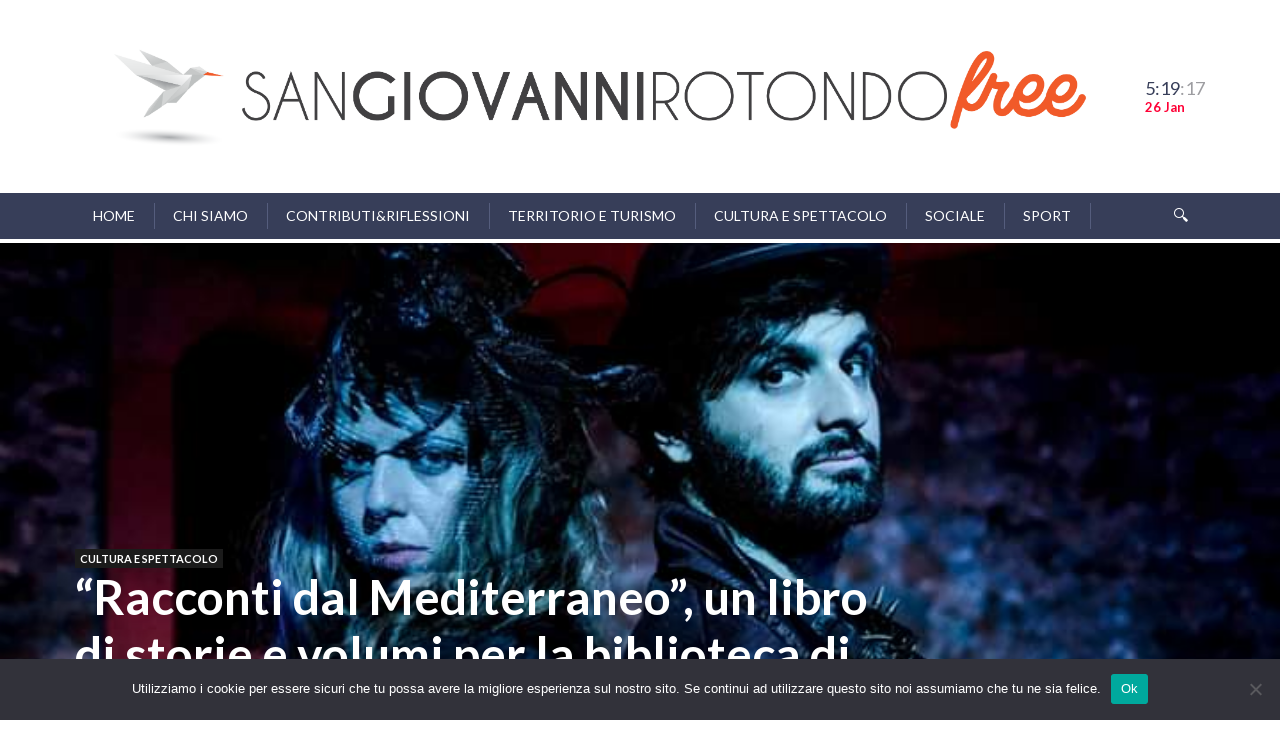

--- FILE ---
content_type: text/html; charset=UTF-8
request_url: https://sangiovannirotondofree.it/2022/12/21/racconti-dal-mediterraneo-un-libro-di-storie-e-volumi-per-la-biblioteca-di-casa-dei-diritti/
body_size: 15034
content:
<!DOCTYPE html>
<html lang="it-IT" class="no-js">
<head class="animated">
<meta http-equiv="Content-Type" content="text/html; charset=UTF-8" />
<meta name="viewport" content="width=device-width, initial-scale=1">
<link rel="profile" href="http://gmpg.org/xfn/11" />
<link rel="pingback" href="https://sangiovannirotondofree.it/xmlrpc.php" />
<script>(function(html){html.className = html.className.replace(/\bno-js\b/,'js')})(document.documentElement);</script>
<script>(function(html){html.className = html.className.replace(/\bno-js\b/,'js')})(document.documentElement);</script>
<meta name='robots' content='index, follow, max-image-preview:large, max-snippet:-1, max-video-preview:-1' />

	<!-- This site is optimized with the Yoast SEO plugin v23.4 - https://yoast.com/wordpress/plugins/seo/ -->
	<title>&quot;Racconti dal Mediterraneo&quot;, un libro di storie e volumi per la biblioteca di Casa dei Diritti - San Giovanni Rotondo Free</title>
	<link rel="canonical" href="https://sangiovannirotondofree.it/2022/12/21/racconti-dal-mediterraneo-un-libro-di-storie-e-volumi-per-la-biblioteca-di-casa-dei-diritti/" />
	<meta property="og:locale" content="it_IT" />
	<meta property="og:type" content="article" />
	<meta property="og:title" content="&quot;Racconti dal Mediterraneo&quot;, un libro di storie e volumi per la biblioteca di Casa dei Diritti - San Giovanni Rotondo Free" />
	<meta property="og:description" content="Dopo un mese e mezzo di attività, il cammino della&nbsp;seconda edizione&nbsp;di&nbsp;&#8220;Racconti dal Mediterraneo&#8221;&nbsp;giunge al termine. Libri, teatro sociale, video-documentario, lettura scenica. Linguaggi artistici e culturali differenti per raccontare e far conoscere le storie, le vite e i volti dei migranti che vivono nei nostri territori attraverso un percorso di animazione territoriale che è partito da [&hellip;]" />
	<meta property="og:url" content="https://sangiovannirotondofree.it/2022/12/21/racconti-dal-mediterraneo-un-libro-di-storie-e-volumi-per-la-biblioteca-di-casa-dei-diritti/" />
	<meta property="og:site_name" content="San Giovanni Rotondo Free" />
	<meta property="article:publisher" content="https://www.facebook.com/FREEsgr/" />
	<meta property="article:published_time" content="2022-12-20T23:46:00+00:00" />
	<meta property="article:modified_time" content="2022-12-20T12:47:36+00:00" />
	<meta property="og:image" content="https://sangiovannirotondofree.it/wp-content/uploads/2019/12/DC7DFEC6-887C-4E7C-90C6-312467700EDB.jpeg" />
	<meta property="og:image:width" content="720" />
	<meta property="og:image:height" content="479" />
	<meta property="og:image:type" content="image/jpeg" />
	<meta name="author" content="redazione" />
	<meta name="twitter:card" content="summary_large_image" />
	<meta name="twitter:creator" content="@freesgr" />
	<meta name="twitter:site" content="@freesgr" />
	<meta name="twitter:label1" content="Scritto da" />
	<meta name="twitter:data1" content="redazione" />
	<meta name="twitter:label2" content="Tempo di lettura stimato" />
	<meta name="twitter:data2" content="2 minuti" />
	<script type="application/ld+json" class="yoast-schema-graph">{"@context":"https://schema.org","@graph":[{"@type":"WebPage","@id":"https://sangiovannirotondofree.it/2022/12/21/racconti-dal-mediterraneo-un-libro-di-storie-e-volumi-per-la-biblioteca-di-casa-dei-diritti/","url":"https://sangiovannirotondofree.it/2022/12/21/racconti-dal-mediterraneo-un-libro-di-storie-e-volumi-per-la-biblioteca-di-casa-dei-diritti/","name":"\"Racconti dal Mediterraneo\", un libro di storie e volumi per la biblioteca di Casa dei Diritti - San Giovanni Rotondo Free","isPartOf":{"@id":"https://sangiovannirotondofree.it/#website"},"primaryImageOfPage":{"@id":"https://sangiovannirotondofree.it/2022/12/21/racconti-dal-mediterraneo-un-libro-di-storie-e-volumi-per-la-biblioteca-di-casa-dei-diritti/#primaryimage"},"image":{"@id":"https://sangiovannirotondofree.it/2022/12/21/racconti-dal-mediterraneo-un-libro-di-storie-e-volumi-per-la-biblioteca-di-casa-dei-diritti/#primaryimage"},"thumbnailUrl":"https://sangiovannirotondofree.it/wp-content/uploads/2019/12/DC7DFEC6-887C-4E7C-90C6-312467700EDB.jpeg","datePublished":"2022-12-20T23:46:00+00:00","dateModified":"2022-12-20T12:47:36+00:00","author":{"@id":"https://sangiovannirotondofree.it/#/schema/person/91004d5af3b01e403259bd71b6b479ee"},"breadcrumb":{"@id":"https://sangiovannirotondofree.it/2022/12/21/racconti-dal-mediterraneo-un-libro-di-storie-e-volumi-per-la-biblioteca-di-casa-dei-diritti/#breadcrumb"},"inLanguage":"it-IT","potentialAction":[{"@type":"ReadAction","target":["https://sangiovannirotondofree.it/2022/12/21/racconti-dal-mediterraneo-un-libro-di-storie-e-volumi-per-la-biblioteca-di-casa-dei-diritti/"]}]},{"@type":"ImageObject","inLanguage":"it-IT","@id":"https://sangiovannirotondofree.it/2022/12/21/racconti-dal-mediterraneo-un-libro-di-storie-e-volumi-per-la-biblioteca-di-casa-dei-diritti/#primaryimage","url":"https://sangiovannirotondofree.it/wp-content/uploads/2019/12/DC7DFEC6-887C-4E7C-90C6-312467700EDB.jpeg","contentUrl":"https://sangiovannirotondofree.it/wp-content/uploads/2019/12/DC7DFEC6-887C-4E7C-90C6-312467700EDB.jpeg","width":720,"height":479},{"@type":"BreadcrumbList","@id":"https://sangiovannirotondofree.it/2022/12/21/racconti-dal-mediterraneo-un-libro-di-storie-e-volumi-per-la-biblioteca-di-casa-dei-diritti/#breadcrumb","itemListElement":[{"@type":"ListItem","position":1,"name":"Home","item":"https://sangiovannirotondofree.it/"},{"@type":"ListItem","position":2,"name":"&#8220;Racconti dal Mediterraneo&#8221;, un libro di storie e volumi per la biblioteca di Casa dei Diritti"}]},{"@type":"WebSite","@id":"https://sangiovannirotondofree.it/#website","url":"https://sangiovannirotondofree.it/","name":"San Giovanni Rotondo Free","description":"Condivisione, Partecipazione, Piazza","potentialAction":[{"@type":"SearchAction","target":{"@type":"EntryPoint","urlTemplate":"https://sangiovannirotondofree.it/?s={search_term_string}"},"query-input":{"@type":"PropertyValueSpecification","valueRequired":true,"valueName":"search_term_string"}}],"inLanguage":"it-IT"},{"@type":"Person","@id":"https://sangiovannirotondofree.it/#/schema/person/91004d5af3b01e403259bd71b6b479ee","name":"redazione","image":{"@type":"ImageObject","inLanguage":"it-IT","@id":"https://sangiovannirotondofree.it/#/schema/person/image/","url":"https://sangiovannirotondofree.it/wp-content/uploads/2018/10/24130549_1556443951116567_1343929637741448484_o-150x150.jpg","contentUrl":"https://sangiovannirotondofree.it/wp-content/uploads/2018/10/24130549_1556443951116567_1343929637741448484_o-150x150.jpg","caption":"redazione"},"url":"https://sangiovannirotondofree.it/author/redazione/"}]}</script>
	<!-- / Yoast SEO plugin. -->


<link rel='dns-prefetch' href='//static.addtoany.com' />
<link rel='dns-prefetch' href='//www.googletagmanager.com' />
<link rel='dns-prefetch' href='//fonts.googleapis.com' />
<link rel='dns-prefetch' href='//pagead2.googlesyndication.com' />
<link rel="alternate" type="application/rss+xml" title="San Giovanni Rotondo Free &raquo; Feed" href="https://sangiovannirotondofree.it/feed/" />
<link rel="alternate" type="application/rss+xml" title="San Giovanni Rotondo Free &raquo; Feed dei commenti" href="https://sangiovannirotondofree.it/comments/feed/" />
		<!-- This site uses the Google Analytics by MonsterInsights plugin v9.0.1 - Using Analytics tracking - https://www.monsterinsights.com/ -->
		<!-- Nota: MonsterInsights non è attualmente configurato su questo sito. Il proprietario del sito deve autenticarsi con Google Analytics nel pannello delle impostazioni di MonsterInsights. -->
					<!-- No tracking code set -->
				<!-- / Google Analytics by MonsterInsights -->
		<script type="text/javascript">
/* <![CDATA[ */
window._wpemojiSettings = {"baseUrl":"https:\/\/s.w.org\/images\/core\/emoji\/15.0.3\/72x72\/","ext":".png","svgUrl":"https:\/\/s.w.org\/images\/core\/emoji\/15.0.3\/svg\/","svgExt":".svg","source":{"concatemoji":"https:\/\/sangiovannirotondofree.it\/wp-includes\/js\/wp-emoji-release.min.js?ver=6.6.4"}};
/*! This file is auto-generated */
!function(i,n){var o,s,e;function c(e){try{var t={supportTests:e,timestamp:(new Date).valueOf()};sessionStorage.setItem(o,JSON.stringify(t))}catch(e){}}function p(e,t,n){e.clearRect(0,0,e.canvas.width,e.canvas.height),e.fillText(t,0,0);var t=new Uint32Array(e.getImageData(0,0,e.canvas.width,e.canvas.height).data),r=(e.clearRect(0,0,e.canvas.width,e.canvas.height),e.fillText(n,0,0),new Uint32Array(e.getImageData(0,0,e.canvas.width,e.canvas.height).data));return t.every(function(e,t){return e===r[t]})}function u(e,t,n){switch(t){case"flag":return n(e,"\ud83c\udff3\ufe0f\u200d\u26a7\ufe0f","\ud83c\udff3\ufe0f\u200b\u26a7\ufe0f")?!1:!n(e,"\ud83c\uddfa\ud83c\uddf3","\ud83c\uddfa\u200b\ud83c\uddf3")&&!n(e,"\ud83c\udff4\udb40\udc67\udb40\udc62\udb40\udc65\udb40\udc6e\udb40\udc67\udb40\udc7f","\ud83c\udff4\u200b\udb40\udc67\u200b\udb40\udc62\u200b\udb40\udc65\u200b\udb40\udc6e\u200b\udb40\udc67\u200b\udb40\udc7f");case"emoji":return!n(e,"\ud83d\udc26\u200d\u2b1b","\ud83d\udc26\u200b\u2b1b")}return!1}function f(e,t,n){var r="undefined"!=typeof WorkerGlobalScope&&self instanceof WorkerGlobalScope?new OffscreenCanvas(300,150):i.createElement("canvas"),a=r.getContext("2d",{willReadFrequently:!0}),o=(a.textBaseline="top",a.font="600 32px Arial",{});return e.forEach(function(e){o[e]=t(a,e,n)}),o}function t(e){var t=i.createElement("script");t.src=e,t.defer=!0,i.head.appendChild(t)}"undefined"!=typeof Promise&&(o="wpEmojiSettingsSupports",s=["flag","emoji"],n.supports={everything:!0,everythingExceptFlag:!0},e=new Promise(function(e){i.addEventListener("DOMContentLoaded",e,{once:!0})}),new Promise(function(t){var n=function(){try{var e=JSON.parse(sessionStorage.getItem(o));if("object"==typeof e&&"number"==typeof e.timestamp&&(new Date).valueOf()<e.timestamp+604800&&"object"==typeof e.supportTests)return e.supportTests}catch(e){}return null}();if(!n){if("undefined"!=typeof Worker&&"undefined"!=typeof OffscreenCanvas&&"undefined"!=typeof URL&&URL.createObjectURL&&"undefined"!=typeof Blob)try{var e="postMessage("+f.toString()+"("+[JSON.stringify(s),u.toString(),p.toString()].join(",")+"));",r=new Blob([e],{type:"text/javascript"}),a=new Worker(URL.createObjectURL(r),{name:"wpTestEmojiSupports"});return void(a.onmessage=function(e){c(n=e.data),a.terminate(),t(n)})}catch(e){}c(n=f(s,u,p))}t(n)}).then(function(e){for(var t in e)n.supports[t]=e[t],n.supports.everything=n.supports.everything&&n.supports[t],"flag"!==t&&(n.supports.everythingExceptFlag=n.supports.everythingExceptFlag&&n.supports[t]);n.supports.everythingExceptFlag=n.supports.everythingExceptFlag&&!n.supports.flag,n.DOMReady=!1,n.readyCallback=function(){n.DOMReady=!0}}).then(function(){return e}).then(function(){var e;n.supports.everything||(n.readyCallback(),(e=n.source||{}).concatemoji?t(e.concatemoji):e.wpemoji&&e.twemoji&&(t(e.twemoji),t(e.wpemoji)))}))}((window,document),window._wpemojiSettings);
/* ]]> */
</script>
<style id='wp-emoji-styles-inline-css' type='text/css'>

	img.wp-smiley, img.emoji {
		display: inline !important;
		border: none !important;
		box-shadow: none !important;
		height: 1em !important;
		width: 1em !important;
		margin: 0 0.07em !important;
		vertical-align: -0.1em !important;
		background: none !important;
		padding: 0 !important;
	}
</style>
<link rel='stylesheet' id='wp-block-library-css' href='https://sangiovannirotondofree.it/wp-includes/css/dist/block-library/style.min.css?ver=6.6.4' type='text/css' media='all' />
<style id='classic-theme-styles-inline-css' type='text/css'>
/*! This file is auto-generated */
.wp-block-button__link{color:#fff;background-color:#32373c;border-radius:9999px;box-shadow:none;text-decoration:none;padding:calc(.667em + 2px) calc(1.333em + 2px);font-size:1.125em}.wp-block-file__button{background:#32373c;color:#fff;text-decoration:none}
</style>
<style id='global-styles-inline-css' type='text/css'>
:root{--wp--preset--aspect-ratio--square: 1;--wp--preset--aspect-ratio--4-3: 4/3;--wp--preset--aspect-ratio--3-4: 3/4;--wp--preset--aspect-ratio--3-2: 3/2;--wp--preset--aspect-ratio--2-3: 2/3;--wp--preset--aspect-ratio--16-9: 16/9;--wp--preset--aspect-ratio--9-16: 9/16;--wp--preset--color--black: #000000;--wp--preset--color--cyan-bluish-gray: #abb8c3;--wp--preset--color--white: #ffffff;--wp--preset--color--pale-pink: #f78da7;--wp--preset--color--vivid-red: #cf2e2e;--wp--preset--color--luminous-vivid-orange: #ff6900;--wp--preset--color--luminous-vivid-amber: #fcb900;--wp--preset--color--light-green-cyan: #7bdcb5;--wp--preset--color--vivid-green-cyan: #00d084;--wp--preset--color--pale-cyan-blue: #8ed1fc;--wp--preset--color--vivid-cyan-blue: #0693e3;--wp--preset--color--vivid-purple: #9b51e0;--wp--preset--gradient--vivid-cyan-blue-to-vivid-purple: linear-gradient(135deg,rgba(6,147,227,1) 0%,rgb(155,81,224) 100%);--wp--preset--gradient--light-green-cyan-to-vivid-green-cyan: linear-gradient(135deg,rgb(122,220,180) 0%,rgb(0,208,130) 100%);--wp--preset--gradient--luminous-vivid-amber-to-luminous-vivid-orange: linear-gradient(135deg,rgba(252,185,0,1) 0%,rgba(255,105,0,1) 100%);--wp--preset--gradient--luminous-vivid-orange-to-vivid-red: linear-gradient(135deg,rgba(255,105,0,1) 0%,rgb(207,46,46) 100%);--wp--preset--gradient--very-light-gray-to-cyan-bluish-gray: linear-gradient(135deg,rgb(238,238,238) 0%,rgb(169,184,195) 100%);--wp--preset--gradient--cool-to-warm-spectrum: linear-gradient(135deg,rgb(74,234,220) 0%,rgb(151,120,209) 20%,rgb(207,42,186) 40%,rgb(238,44,130) 60%,rgb(251,105,98) 80%,rgb(254,248,76) 100%);--wp--preset--gradient--blush-light-purple: linear-gradient(135deg,rgb(255,206,236) 0%,rgb(152,150,240) 100%);--wp--preset--gradient--blush-bordeaux: linear-gradient(135deg,rgb(254,205,165) 0%,rgb(254,45,45) 50%,rgb(107,0,62) 100%);--wp--preset--gradient--luminous-dusk: linear-gradient(135deg,rgb(255,203,112) 0%,rgb(199,81,192) 50%,rgb(65,88,208) 100%);--wp--preset--gradient--pale-ocean: linear-gradient(135deg,rgb(255,245,203) 0%,rgb(182,227,212) 50%,rgb(51,167,181) 100%);--wp--preset--gradient--electric-grass: linear-gradient(135deg,rgb(202,248,128) 0%,rgb(113,206,126) 100%);--wp--preset--gradient--midnight: linear-gradient(135deg,rgb(2,3,129) 0%,rgb(40,116,252) 100%);--wp--preset--font-size--small: 13px;--wp--preset--font-size--medium: 20px;--wp--preset--font-size--large: 36px;--wp--preset--font-size--x-large: 42px;--wp--preset--spacing--20: 0.44rem;--wp--preset--spacing--30: 0.67rem;--wp--preset--spacing--40: 1rem;--wp--preset--spacing--50: 1.5rem;--wp--preset--spacing--60: 2.25rem;--wp--preset--spacing--70: 3.38rem;--wp--preset--spacing--80: 5.06rem;--wp--preset--shadow--natural: 6px 6px 9px rgba(0, 0, 0, 0.2);--wp--preset--shadow--deep: 12px 12px 50px rgba(0, 0, 0, 0.4);--wp--preset--shadow--sharp: 6px 6px 0px rgba(0, 0, 0, 0.2);--wp--preset--shadow--outlined: 6px 6px 0px -3px rgba(255, 255, 255, 1), 6px 6px rgba(0, 0, 0, 1);--wp--preset--shadow--crisp: 6px 6px 0px rgba(0, 0, 0, 1);}:where(.is-layout-flex){gap: 0.5em;}:where(.is-layout-grid){gap: 0.5em;}body .is-layout-flex{display: flex;}.is-layout-flex{flex-wrap: wrap;align-items: center;}.is-layout-flex > :is(*, div){margin: 0;}body .is-layout-grid{display: grid;}.is-layout-grid > :is(*, div){margin: 0;}:where(.wp-block-columns.is-layout-flex){gap: 2em;}:where(.wp-block-columns.is-layout-grid){gap: 2em;}:where(.wp-block-post-template.is-layout-flex){gap: 1.25em;}:where(.wp-block-post-template.is-layout-grid){gap: 1.25em;}.has-black-color{color: var(--wp--preset--color--black) !important;}.has-cyan-bluish-gray-color{color: var(--wp--preset--color--cyan-bluish-gray) !important;}.has-white-color{color: var(--wp--preset--color--white) !important;}.has-pale-pink-color{color: var(--wp--preset--color--pale-pink) !important;}.has-vivid-red-color{color: var(--wp--preset--color--vivid-red) !important;}.has-luminous-vivid-orange-color{color: var(--wp--preset--color--luminous-vivid-orange) !important;}.has-luminous-vivid-amber-color{color: var(--wp--preset--color--luminous-vivid-amber) !important;}.has-light-green-cyan-color{color: var(--wp--preset--color--light-green-cyan) !important;}.has-vivid-green-cyan-color{color: var(--wp--preset--color--vivid-green-cyan) !important;}.has-pale-cyan-blue-color{color: var(--wp--preset--color--pale-cyan-blue) !important;}.has-vivid-cyan-blue-color{color: var(--wp--preset--color--vivid-cyan-blue) !important;}.has-vivid-purple-color{color: var(--wp--preset--color--vivid-purple) !important;}.has-black-background-color{background-color: var(--wp--preset--color--black) !important;}.has-cyan-bluish-gray-background-color{background-color: var(--wp--preset--color--cyan-bluish-gray) !important;}.has-white-background-color{background-color: var(--wp--preset--color--white) !important;}.has-pale-pink-background-color{background-color: var(--wp--preset--color--pale-pink) !important;}.has-vivid-red-background-color{background-color: var(--wp--preset--color--vivid-red) !important;}.has-luminous-vivid-orange-background-color{background-color: var(--wp--preset--color--luminous-vivid-orange) !important;}.has-luminous-vivid-amber-background-color{background-color: var(--wp--preset--color--luminous-vivid-amber) !important;}.has-light-green-cyan-background-color{background-color: var(--wp--preset--color--light-green-cyan) !important;}.has-vivid-green-cyan-background-color{background-color: var(--wp--preset--color--vivid-green-cyan) !important;}.has-pale-cyan-blue-background-color{background-color: var(--wp--preset--color--pale-cyan-blue) !important;}.has-vivid-cyan-blue-background-color{background-color: var(--wp--preset--color--vivid-cyan-blue) !important;}.has-vivid-purple-background-color{background-color: var(--wp--preset--color--vivid-purple) !important;}.has-black-border-color{border-color: var(--wp--preset--color--black) !important;}.has-cyan-bluish-gray-border-color{border-color: var(--wp--preset--color--cyan-bluish-gray) !important;}.has-white-border-color{border-color: var(--wp--preset--color--white) !important;}.has-pale-pink-border-color{border-color: var(--wp--preset--color--pale-pink) !important;}.has-vivid-red-border-color{border-color: var(--wp--preset--color--vivid-red) !important;}.has-luminous-vivid-orange-border-color{border-color: var(--wp--preset--color--luminous-vivid-orange) !important;}.has-luminous-vivid-amber-border-color{border-color: var(--wp--preset--color--luminous-vivid-amber) !important;}.has-light-green-cyan-border-color{border-color: var(--wp--preset--color--light-green-cyan) !important;}.has-vivid-green-cyan-border-color{border-color: var(--wp--preset--color--vivid-green-cyan) !important;}.has-pale-cyan-blue-border-color{border-color: var(--wp--preset--color--pale-cyan-blue) !important;}.has-vivid-cyan-blue-border-color{border-color: var(--wp--preset--color--vivid-cyan-blue) !important;}.has-vivid-purple-border-color{border-color: var(--wp--preset--color--vivid-purple) !important;}.has-vivid-cyan-blue-to-vivid-purple-gradient-background{background: var(--wp--preset--gradient--vivid-cyan-blue-to-vivid-purple) !important;}.has-light-green-cyan-to-vivid-green-cyan-gradient-background{background: var(--wp--preset--gradient--light-green-cyan-to-vivid-green-cyan) !important;}.has-luminous-vivid-amber-to-luminous-vivid-orange-gradient-background{background: var(--wp--preset--gradient--luminous-vivid-amber-to-luminous-vivid-orange) !important;}.has-luminous-vivid-orange-to-vivid-red-gradient-background{background: var(--wp--preset--gradient--luminous-vivid-orange-to-vivid-red) !important;}.has-very-light-gray-to-cyan-bluish-gray-gradient-background{background: var(--wp--preset--gradient--very-light-gray-to-cyan-bluish-gray) !important;}.has-cool-to-warm-spectrum-gradient-background{background: var(--wp--preset--gradient--cool-to-warm-spectrum) !important;}.has-blush-light-purple-gradient-background{background: var(--wp--preset--gradient--blush-light-purple) !important;}.has-blush-bordeaux-gradient-background{background: var(--wp--preset--gradient--blush-bordeaux) !important;}.has-luminous-dusk-gradient-background{background: var(--wp--preset--gradient--luminous-dusk) !important;}.has-pale-ocean-gradient-background{background: var(--wp--preset--gradient--pale-ocean) !important;}.has-electric-grass-gradient-background{background: var(--wp--preset--gradient--electric-grass) !important;}.has-midnight-gradient-background{background: var(--wp--preset--gradient--midnight) !important;}.has-small-font-size{font-size: var(--wp--preset--font-size--small) !important;}.has-medium-font-size{font-size: var(--wp--preset--font-size--medium) !important;}.has-large-font-size{font-size: var(--wp--preset--font-size--large) !important;}.has-x-large-font-size{font-size: var(--wp--preset--font-size--x-large) !important;}
:where(.wp-block-post-template.is-layout-flex){gap: 1.25em;}:where(.wp-block-post-template.is-layout-grid){gap: 1.25em;}
:where(.wp-block-columns.is-layout-flex){gap: 2em;}:where(.wp-block-columns.is-layout-grid){gap: 2em;}
:root :where(.wp-block-pullquote){font-size: 1.5em;line-height: 1.6;}
</style>
<link rel='stylesheet' id='cookie-notice-front-css' href='https://sangiovannirotondofree.it/wp-content/plugins/cookie-notice/css/front.min.css?ver=2.4.18' type='text/css' media='all' />
<link rel='stylesheet' id='sow-slider-slider-css' href='https://sangiovannirotondofree.it/wp-content/plugins/so-widgets-bundle/css/slider/slider.css?ver=1.63.1' type='text/css' media='all' />
<link rel='stylesheet' id='sow-slider-default-6d39609536fd-css' href='https://sangiovannirotondofree.it/wp-content/uploads/siteorigin-widgets/sow-slider-default-6d39609536fd.css?ver=6.6.4' type='text/css' media='all' />
<link rel='stylesheet' id='ppress-frontend-css' href='https://sangiovannirotondofree.it/wp-content/plugins/wp-user-avatar/assets/css/frontend.min.css?ver=4.15.13' type='text/css' media='all' />
<link rel='stylesheet' id='ppress-flatpickr-css' href='https://sangiovannirotondofree.it/wp-content/plugins/wp-user-avatar/assets/flatpickr/flatpickr.min.css?ver=4.15.13' type='text/css' media='all' />
<link rel='stylesheet' id='ppress-select2-css' href='https://sangiovannirotondofree.it/wp-content/plugins/wp-user-avatar/assets/select2/select2.min.css?ver=6.6.4' type='text/css' media='all' />
<link rel='stylesheet' id='dashicons-css' href='https://sangiovannirotondofree.it/wp-includes/css/dashicons.min.css?ver=6.6.4' type='text/css' media='all' />
<link rel='stylesheet' id='newspaper2017-style-css' href='https://sangiovannirotondofree.it/wp-content/themes/newspaper2017/style.css?ver=6.6.4' type='text/css' media='all' />
<style id='newspaper2017-style-inline-css' type='text/css'>
.head-logo { padding-top: 18px }.head-logo { padding-bottom: 18px } 
</style>
<link rel='stylesheet' id='newspaper2017-css' href='https://sangiovannirotondofree.it/wp-content/themes/newspaper2017/style.css?ver=6.6.4' type='text/css' media='all' />
<link rel='stylesheet' id='newspaper2017-fonts-css' href='//fonts.googleapis.com/css?family=Lato%3A400%2C900%2C700&#038;ver=1.0.0' type='text/css' media='all' />
<link rel='stylesheet' id='addtoany-css' href='https://sangiovannirotondofree.it/wp-content/plugins/add-to-any/addtoany.min.css?ver=1.16' type='text/css' media='all' />
<script type="text/javascript" id="addtoany-core-js-before">
/* <![CDATA[ */
window.a2a_config=window.a2a_config||{};a2a_config.callbacks=[];a2a_config.overlays=[];a2a_config.templates={};a2a_localize = {
	Share: "Condividi",
	Save: "Salva",
	Subscribe: "Abbonati",
	Email: "Email",
	Bookmark: "Segnalibro",
	ShowAll: "espandi",
	ShowLess: "comprimi",
	FindServices: "Trova servizi",
	FindAnyServiceToAddTo: "Trova subito un servizio da aggiungere",
	PoweredBy: "Powered by",
	ShareViaEmail: "Condividi via email",
	SubscribeViaEmail: "Iscriviti via email",
	BookmarkInYourBrowser: "Aggiungi ai segnalibri",
	BookmarkInstructions: "Premi Ctrl+D o \u2318+D per mettere questa pagina nei preferiti",
	AddToYourFavorites: "Aggiungi ai favoriti",
	SendFromWebOrProgram: "Invia da qualsiasi indirizzo email o programma di posta elettronica",
	EmailProgram: "Programma di posta elettronica",
	More: "Di più&#8230;",
	ThanksForSharing: "Grazie per la condivisione!",
	ThanksForFollowing: "Thanks for following!"
};
/* ]]> */
</script>
<script type="text/javascript" defer src="https://static.addtoany.com/menu/page.js" id="addtoany-core-js"></script>
<script type="text/javascript" src="https://sangiovannirotondofree.it/wp-includes/js/jquery/jquery.min.js?ver=3.7.1" id="jquery-core-js"></script>
<script type="text/javascript" src="https://sangiovannirotondofree.it/wp-includes/js/jquery/jquery-migrate.min.js?ver=3.4.1" id="jquery-migrate-js"></script>
<script type="text/javascript" defer src="https://sangiovannirotondofree.it/wp-content/plugins/add-to-any/addtoany.min.js?ver=1.1" id="addtoany-jquery-js"></script>
<script type="text/javascript" id="cookie-notice-front-js-before">
/* <![CDATA[ */
var cnArgs = {"ajaxUrl":"https:\/\/sangiovannirotondofree.it\/wp-admin\/admin-ajax.php","nonce":"760cbbe93c","hideEffect":"fade","position":"bottom","onScroll":false,"onScrollOffset":100,"onClick":false,"cookieName":"cookie_notice_accepted","cookieTime":2592000,"cookieTimeRejected":2592000,"globalCookie":false,"redirection":false,"cache":false,"revokeCookies":false,"revokeCookiesOpt":"automatic"};
/* ]]> */
</script>
<script type="text/javascript" src="https://sangiovannirotondofree.it/wp-content/plugins/cookie-notice/js/front.min.js?ver=2.4.18" id="cookie-notice-front-js"></script>
<script type="text/javascript" src="https://sangiovannirotondofree.it/wp-content/plugins/so-widgets-bundle/js/jquery.cycle.min.js?ver=1.63.1" id="sow-slider-slider-cycle2-js"></script>
<script type="text/javascript" src="https://sangiovannirotondofree.it/wp-content/plugins/so-widgets-bundle/js/slider/jquery.slider.min.js?ver=1.63.1" id="sow-slider-slider-js"></script>
<script type="text/javascript" src="https://sangiovannirotondofree.it/wp-content/plugins/wp-user-avatar/assets/flatpickr/flatpickr.min.js?ver=4.15.13" id="ppress-flatpickr-js"></script>
<script type="text/javascript" src="https://sangiovannirotondofree.it/wp-content/plugins/wp-user-avatar/assets/select2/select2.min.js?ver=4.15.13" id="ppress-select2-js"></script>

<!-- Snippet del tag Google (gtag.js) aggiunto da Site Kit -->

<!-- Snippet Google Analytics aggiunto da Site Kit -->
<script type="text/javascript" src="https://www.googletagmanager.com/gtag/js?id=G-8C4MRBSR9T" id="google_gtagjs-js" async></script>
<script type="text/javascript" id="google_gtagjs-js-after">
/* <![CDATA[ */
window.dataLayer = window.dataLayer || [];function gtag(){dataLayer.push(arguments);}
gtag("set","linker",{"domains":["sangiovannirotondofree.it"]});
gtag("js", new Date());
gtag("set", "developer_id.dZTNiMT", true);
gtag("config", "G-8C4MRBSR9T");
/* ]]> */
</script>

<!-- Snippet del tag Google (gtag.js) finale aggiunto da Site Kit -->
<link rel="https://api.w.org/" href="https://sangiovannirotondofree.it/wp-json/" /><link rel="alternate" title="JSON" type="application/json" href="https://sangiovannirotondofree.it/wp-json/wp/v2/posts/18802" /><link rel="EditURI" type="application/rsd+xml" title="RSD" href="https://sangiovannirotondofree.it/xmlrpc.php?rsd" />
<meta name="generator" content="WordPress 6.6.4" />
<link rel='shortlink' href='https://sangiovannirotondofree.it/?p=18802' />
<link rel="alternate" title="oEmbed (JSON)" type="application/json+oembed" href="https://sangiovannirotondofree.it/wp-json/oembed/1.0/embed?url=https%3A%2F%2Fsangiovannirotondofree.it%2F2022%2F12%2F21%2Fracconti-dal-mediterraneo-un-libro-di-storie-e-volumi-per-la-biblioteca-di-casa-dei-diritti%2F" />
<link rel="alternate" title="oEmbed (XML)" type="text/xml+oembed" href="https://sangiovannirotondofree.it/wp-json/oembed/1.0/embed?url=https%3A%2F%2Fsangiovannirotondofree.it%2F2022%2F12%2F21%2Fracconti-dal-mediterraneo-un-libro-di-storie-e-volumi-per-la-biblioteca-di-casa-dei-diritti%2F&#038;format=xml" />
<meta name="generator" content="Site Kit by Google 1.134.0" /><script data-ad-client="ca-pub-9586468637829012" async src="https://pagead2.googlesyndication.com/pagead/js/adsbygoogle.js"></script>
		<style type="text/css">body { background: #fff; }</style>
	
<!-- Meta tag Google AdSense aggiunti da Site Kit -->
<meta name="google-adsense-platform-account" content="ca-host-pub-2644536267352236">
<meta name="google-adsense-platform-domain" content="sitekit.withgoogle.com">
<!-- Fine dei meta tag Google AdSense aggiunti da Site Kit -->
<style type="text/css">.recentcomments a{display:inline !important;padding:0 !important;margin:0 !important;}</style>
<!-- Snippet Google AdSense aggiunto da Site Kit -->
<script type="text/javascript" async="async" src="https://pagead2.googlesyndication.com/pagead/js/adsbygoogle.js?client=ca-pub-4638634625260540&amp;host=ca-host-pub-2644536267352236" crossorigin="anonymous"></script>

<!-- Termina lo snippet Google AdSense aggiunto da Site Kit -->
<link rel="icon" href="https://sangiovannirotondofree.it/wp-content/uploads/2020/05/cropped-favicon-sgrfree_Tavola-disegno-1-32x32.jpg" sizes="32x32" />
<link rel="icon" href="https://sangiovannirotondofree.it/wp-content/uploads/2020/05/cropped-favicon-sgrfree_Tavola-disegno-1-192x192.jpg" sizes="192x192" />
<link rel="apple-touch-icon" href="https://sangiovannirotondofree.it/wp-content/uploads/2020/05/cropped-favicon-sgrfree_Tavola-disegno-1-180x180.jpg" />
<meta name="msapplication-TileImage" content="https://sangiovannirotondofree.it/wp-content/uploads/2020/05/cropped-favicon-sgrfree_Tavola-disegno-1-270x270.jpg" />
<style id="tt-easy-google-font-styles" type="text/css">p { }
h1 { }
h2 { }
h3 { }
h4 { }
h5 { }
h6 { }
.sf-menu a { }
</style><style type="text/css">/** Mega Menu CSS: fs **/</style>

</head>
<body class="post-template-default single single-post postid-18802 single-format-standard cookies-not-set  mt-menu-full  zoom-on mt-radius-5 mt-color-1  mt-fixed-no  post-style-7 random-off">




<div class="mt-smart-menu menu-background">
	<span class="close pointer"></span>
		<ul class="social"> <li><a  target="_blank"  href="https://twitter.com/FreeSgr"><i class="ic-twitter"></i></a></li><li><a  target="_blank"  href="https://www.facebook.com/FREEsgr/" ><i class="ic-facebook"></i></a></li><li><a  target="_blank"  href="https://www.instagram.com/sangiovannirotondofree/" ><i class="ic-instagram"></i></a></li>	</ul>	<div class="menu-header-container"><ul id="menu-header" class="mobile"><li id="menu-item-266" class="menu-item menu-item-type-post_type menu-item-object-page menu-item-home df-md-menuitem dropdown df-is-not-megamenu menu-item-266"><a href="https://sangiovannirotondofree.it/">Home</a></li>
<li id="menu-item-3229" class="menu-item menu-item-type-post_type menu-item-object-page df-md-menuitem dropdown df-is-not-megamenu menu-item-3229"><a href="https://sangiovannirotondofree.it/chi-siamo-2/">Chi siamo</a></li>
<li id="menu-item-5496" class="menu-item menu-item-type-post_type menu-item-object-page df-md-menuitem dropdown df-is-not-megamenu menu-item-5496"><a href="https://sangiovannirotondofree.it/contributiriflessioni/">Contributi&#038;riflessioni</a></li>
<li id="menu-item-38" class="menu-item menu-item-type-post_type menu-item-object-page df-md-menuitem dropdown df-is-not-megamenu menu-item-38"><a href="https://sangiovannirotondofree.it/territorioeturismo/">Territorio e Turismo</a></li>
<li id="menu-item-34" class="menu-item menu-item-type-post_type menu-item-object-page df-md-menuitem dropdown df-is-not-megamenu menu-item-34"><a href="https://sangiovannirotondofree.it/culturaespettacolo/">Cultura e Spettacolo</a></li>
<li id="menu-item-36" class="menu-item menu-item-type-post_type menu-item-object-page df-md-menuitem dropdown df-is-not-megamenu menu-item-36"><a href="https://sangiovannirotondofree.it/sociale/">Sociale</a></li>
<li id="menu-item-39" class="menu-item menu-item-type-post_type menu-item-object-page df-md-menuitem dropdown df-is-not-megamenu menu-item-39"><a href="https://sangiovannirotondofree.it/sport/">Sport</a></li>
</ul></div></div>

<div class="mt-outer-wrap">

						<div class="fixed-top">
					<div class="container">
						<div class="row">
							<div class="col-md-12">

								<ul class="share">
									<li class="share-facebook"><a href="http://www.facebook.com/sharer.php?u=https://sangiovannirotondofree.it/2022/12/21/racconti-dal-mediterraneo-un-libro-di-storie-e-volumi-per-la-biblioteca-di-casa-dei-diritti/" target="_blank"><span>Condividi su Facebook</span></a></li>
																		<li class="share-twitter"><a href="http://twitter.com/home/?status=&#8220;Racconti+dal+Mediterraneo&#8221;,+un+libro+di+storie+e+volumi+per+la+biblioteca+di+Casa+dei+Diritti+https://sangiovannirotondofree.it/2022/12/21/racconti-dal-mediterraneo-un-libro-di-storie-e-volumi-per-la-biblioteca-di-casa-dei-diritti/" target="_blank"><span>Condividi su Twitter</span></a></li>
									<li class="share-more">
										<div class="share-more-wrap"><div class="share-more-icon">+</div></div>
										<a href="https://plus.google.com/share?url=https://sangiovannirotondofree.it/2022/12/21/racconti-dal-mediterraneo-un-libro-di-storie-e-volumi-per-la-biblioteca-di-casa-dei-diritti/" target="_blank"><div class="google"></div></a>
										<a href="http://pinterest.com/pin/create/button/?url=https://sangiovannirotondofree.it/2022/12/21/racconti-dal-mediterraneo-un-libro-di-storie-e-volumi-per-la-biblioteca-di-casa-dei-diritti/&media=https://sangiovannirotondofree.it/wp-content/uploads/2019/12/DC7DFEC6-887C-4E7C-90C6-312467700EDB.jpeg" target="_blank"><div class="pinterest"></div></a>
									</li>
								</ul>
								<span class="top-count stat-shares">0 Shares</span>
								<span class="top-count stat-views">989 Views</span>
															</div>
						</div>
					</div>
				</div>
		<div class="fixed-top-menu">
		<div class="container">
			<div class="row">
				<div class="col-md-12">

							<a class="logo"  href="https://sangiovannirotondofree.it/">
			<img src="https://sangiovannirotondofree.it/wp-content/themes/newspaper2017/inc/img/logo.png" alt="&#8220;Racconti dal Mediterraneo&#8221;, un libro di storie e volumi per la biblioteca di Casa dei Diritti" />
		</a>
						<div class="menu-header-container"><ul id="menu-header-1" class="fixed-menu-ul"><li class="menu-item menu-item-type-post_type menu-item-object-page menu-item-home df-md-menuitem dropdown df-is-not-megamenu menu-item-266"><a href="https://sangiovannirotondofree.it/">Home</a></li>
<li class="menu-item menu-item-type-post_type menu-item-object-page df-md-menuitem dropdown df-is-not-megamenu menu-item-3229"><a href="https://sangiovannirotondofree.it/chi-siamo-2/">Chi siamo</a></li>
<li class="menu-item menu-item-type-post_type menu-item-object-page df-md-menuitem dropdown df-is-not-megamenu menu-item-5496"><a href="https://sangiovannirotondofree.it/contributiriflessioni/">Contributi&#038;riflessioni</a></li>
<li class="menu-item menu-item-type-post_type menu-item-object-page df-md-menuitem dropdown df-is-not-megamenu menu-item-38"><a href="https://sangiovannirotondofree.it/territorioeturismo/">Territorio e Turismo</a></li>
<li class="menu-item menu-item-type-post_type menu-item-object-page df-md-menuitem dropdown df-is-not-megamenu menu-item-34"><a href="https://sangiovannirotondofree.it/culturaespettacolo/">Cultura e Spettacolo</a></li>
<li class="menu-item menu-item-type-post_type menu-item-object-page df-md-menuitem dropdown df-is-not-megamenu menu-item-36"><a href="https://sangiovannirotondofree.it/sociale/">Sociale</a></li>
<li class="menu-item menu-item-type-post_type menu-item-object-page df-md-menuitem dropdown df-is-not-megamenu menu-item-39"><a href="https://sangiovannirotondofree.it/sport/">Sport</a></li>
</ul></div>					<div class="clear"></div>
				</div>
			</div>
		</div>
	</div>


<div class="mt-header-mobile menu-background hide-desktop top-nav">
	<div class="nav-mobile pointer pull-left">
		<div class="mt-m-cool-button">
			<span class="mt-m-cool-button-line"></span>
		</div>
	</div>
	<div class="mt-mobile-logo">
			<a href="https://sangiovannirotondofree.it/">
			<img src="http://sangiovannirotondofree.it/wp-content/uploads/2017/06/idee-san-giovanni-rotondo-free-03.png" alt="&#8220;Racconti dal Mediterraneo&#8221;, un libro di storie e volumi per la biblioteca di Casa dei Diritti"  />
		</a>
	</div>
			<div class="nav-search-wrap pull-right">
			<div class="nav-search pointer"></div>
			<div class="nav-search-input">
				<form method="get" action="https://sangiovannirotondofree.it//">
					<input type="text" placeholder="Cerca"  name="s" >
				</form>
			</div>
		</div>
	</div>
<div class="mt-header-space hide-desktop"></div>

<div class="header-wrap hide-mobile">
	<div class="header-mt-container-wrap">
		<div class="container mt-header-container">
			<div class="row">
				<div class="col-md-12">
					<div class="head container-fluid">
						<div class="head-logo">		<a class="logo"  href="https://sangiovannirotondofree.it/">
			<img src="https://sangiovannirotondofree.it/wp-content/themes/newspaper2017/inc/img/logo.png" alt="&#8220;Racconti dal Mediterraneo&#8221;, un libro di storie e volumi per la biblioteca di Casa dei Diritti" />
		</a>
	</div>
															<div class="head-nav">
														</div>

						<div class="head-time">
					<div id="time-live">00:00<span>:00</span></div>
					<div class="time-date">26 Jan</div>
				</div>
		
							
											</div>
				</div>
			</div>
		</div>
	</div>

	<div class="header-menu mt-header-container menu-background">
		<div class="container">
			<div class="row">
				<div class="col-md-12">
					<div class="top-nav  container-fluid">

						<div class="nav-button pointer pull-left hide-desktop">
							<div class="mt-m-cool-button">
								<span class="mt-m-cool-button-line"></span>
							</div>
						</div>

						<div class="nav pull-left">
							<div class="menu-header-container"><ul id="menu-header-2" class="sf-menu"><li class="menu-item menu-item-type-post_type menu-item-object-page menu-item-home df-md-menuitem dropdown df-is-not-megamenu menu-item-266"><a href="https://sangiovannirotondofree.it/">Home</a></li>
<li class="menu-item menu-item-type-post_type menu-item-object-page df-md-menuitem dropdown df-is-not-megamenu menu-item-3229"><a href="https://sangiovannirotondofree.it/chi-siamo-2/">Chi siamo</a></li>
<li class="menu-item menu-item-type-post_type menu-item-object-page df-md-menuitem dropdown df-is-not-megamenu menu-item-5496"><a href="https://sangiovannirotondofree.it/contributiriflessioni/">Contributi&#038;riflessioni</a></li>
<li class="menu-item menu-item-type-post_type menu-item-object-page df-md-menuitem dropdown df-is-not-megamenu menu-item-38"><a href="https://sangiovannirotondofree.it/territorioeturismo/">Territorio e Turismo</a></li>
<li class="menu-item menu-item-type-post_type menu-item-object-page df-md-menuitem dropdown df-is-not-megamenu menu-item-34"><a href="https://sangiovannirotondofree.it/culturaespettacolo/">Cultura e Spettacolo</a></li>
<li class="menu-item menu-item-type-post_type menu-item-object-page df-md-menuitem dropdown df-is-not-megamenu menu-item-36"><a href="https://sangiovannirotondofree.it/sociale/">Sociale</a></li>
<li class="menu-item menu-item-type-post_type menu-item-object-page df-md-menuitem dropdown df-is-not-megamenu menu-item-39"><a href="https://sangiovannirotondofree.it/sport/">Sport</a></li>
</ul></div>						</div>
																			<div class="nav-search-wrap pull-right">
								<div class="nav-search pointer"></div>
								<div class="nav-search-input">
									<form method="get" id="searchform" action="https://sangiovannirotondofree.it//">
										<input type="text" placeholder="Cerca"  name="s" >
									</form>
								</div>
							</div>
											</div>
				</div>
			</div>
		</div>
	</div>
</div>

<article>

	    <div class="post-media-wrap">
      <div class="single-media">
        <div class="single-media-wrap">
          <div class="mt-post-image"><div class="mt-post-image-background" style="background-image:url('https://sangiovannirotondofree.it/wp-content/uploads/2019/12/DC7DFEC6-887C-4E7C-90C6-312467700EDB-15x10.jpeg');"></div><img class="lazy" src="[data-uri]" data-src="https://sangiovannirotondofree.it/wp-content/uploads/2019/12/DC7DFEC6-887C-4E7C-90C6-312467700EDB.jpeg" width="550" height="550" /></div>
                	<div class="single-image-gradient">
    			<div class="single-media-title">
            <div class="container">
              <div class="row">
        				<div class="col-md-9">
        					
  <div class="single-cat-wrap"><ul class="post-categories">
	<li><a href="https://sangiovannirotondofree.it/category/culturaespettacolo/" rel="category tag">Cultura e Spettacolo</a></li></ul></div>

        		      
  <h1 class="single-title">&#8220;Racconti dal Mediterraneo&#8221;, un libro di storie e volumi per la biblioteca di Casa dei Diritti</h1>

        				</div>
        				<div class="col-md-12">
        				    <div class="after-title">
    <div class="pull-left">
      <div class="author-img pull-left">
        <img data-del="avatar" src='https://sangiovannirotondofree.it/wp-content/uploads/2018/10/24130549_1556443951116567_1343929637741448484_o-150x150.jpg' class='avatar pp-user-avatar avatar-30 photo ' height='30' width='30'/>      </div>
      <div class="author-info">
        <strong><a href="https://sangiovannirotondofree.it/author/redazione/" title="Articoli scritti da redazione" rel="author">redazione</a></strong>
        <small class="color-silver-light">21 Dicembre 2022</small>
      </div>
    </div>
                            <div class="post-statistic pull-left">
            <span class="stat-views"><strong>989</strong> Views</span>          </div>
              <ul class="share top">
        <li class="share-facebook"><a href="http://www.facebook.com/sharer.php?u=https://sangiovannirotondofree.it/2022/12/21/racconti-dal-mediterraneo-un-libro-di-storie-e-volumi-per-la-biblioteca-di-casa-dei-diritti/" target="_blank"><span>Condividi su Facebook</span></a></li>
                <li class="share-twitter"><a href="http://twitter.com/home/?status=&#8220;Racconti+dal+Mediterraneo&#8221;,+un+libro+di+storie+e+volumi+per+la+biblioteca+di+Casa+dei+Diritti+https://sangiovannirotondofree.it/2022/12/21/racconti-dal-mediterraneo-un-libro-di-storie-e-volumi-per-la-biblioteca-di-casa-dei-diritti/" target="_blank"><span>Condividi su Twitter</span></a></li>
        <li class="share-more">
          <a href="https://plus.google.com/share?url=https://sangiovannirotondofree.it/2022/12/21/racconti-dal-mediterraneo-un-libro-di-storie-e-volumi-per-la-biblioteca-di-casa-dei-diritti/" target="_blank"><div class="google"></div></a>
          <a href="http://pinterest.com/pin/create/button/?url=https://sangiovannirotondofree.it/2022/12/21/racconti-dal-mediterraneo-un-libro-di-storie-e-volumi-per-la-biblioteca-di-casa-dei-diritti/&media=https://sangiovannirotondofree.it/wp-content/uploads/2019/12/DC7DFEC6-887C-4E7C-90C6-312467700EDB.jpeg" target="_blank"><div class="pinterest"></div></a>
          <div class="share-more-wrap"><div class="share-more-icon">+</div></div>
        </li>
      </ul>
        <div class="clearfix"></div>
  </div>

        				</div>
              </div>
            </div>
    			</div>
    		</div>
      </div>
    </div>
  </div>
	  <div class="post-content-wrap mt-content-container">
    <div class="container">
      <div class="row">
        <div class="single-content col-md-8 pull-left ">
              			<div class="entry-content">
<p>Dopo un mese e mezzo di attività, il cammino della&nbsp;<em>seconda edizione</em>&nbsp;di&nbsp;<strong>&#8220;Racconti dal Mediterraneo&#8221;</strong>&nbsp;giunge al termine. Libri, teatro sociale, video-documentario, lettura scenica. Linguaggi artistici e culturali differenti per raccontare e far conoscere le storie, le vite e i volti dei migranti che vivono nei nostri territori attraverso un percorso di animazione territoriale che è partito da Foggia per arrivare a Bari, facendo tappa a Manfredonia.&nbsp;<strong>Mercoledì 21 dicembre</strong>&nbsp;2022, alle ore 17.30, a&nbsp;<strong>Casa dei Diritti di Siponto</strong>&nbsp;(Viale dei Pini n. 5) è in programma l&#8217;appuntamento conclusivo del progetto che punta a favorire la scoperta dell&#8217;altro, la conoscenza delle diverse culture, il superamento di paure, pregiudizi, stereotipi. Il progetto promosso dalla cooperativa sociale&nbsp;Medtraining&nbsp;è stato finanziato dalla&nbsp;<strong>Regione Puglia</strong>&nbsp;– Sezione Relazione Internazionali – nell&#8217;ambito dell&#8217;Avviso Pubblico &#8220;Iniziative per la pace e per lo sviluppo delle relazioni tra i popoli del Mediterraneo&#8221;.</p>



<p>Anche quest&#8217;anno &#8220;Racconti dal Mediterraneo&#8221; lascia delle tracce importanti del suo passaggio. Non solo incontri, condivisioni, visioni, ma anche&nbsp;<strong>&#8220;Come in mare così in terra</strong><em>.&nbsp;</em>Racconti dal Mediterraneo&#8221;(frequenze edizioni), il libro a cura di Emiliano Moccia con voci, storie, testimonianze dei cittadini migranti che vivono nei nostri territori. Senza contare che nel corso della serata saranno consegnate altri volumi per prosegue – così come fatto con la prima edizione &#8211; l&#8217;allestimento della biblioteca interetnica&nbsp;<strong>&#8220;Oltre i confini&#8221;</strong>&nbsp;presso&nbsp;Casa dei Diritti&nbsp;di Siponto, che consentirà, anche attraverso i libri, di incrementare il dialogo ed i momenti di confronto tra cittadini stranieri e comunità locali.</p>



<p>&#8220;Racconti dal Mediterraneo&#8221;, dunque, in oltre un mese e mezzo di attività ha promosso attività di sensibilizzazione presso due luoghi simbolici del territorio pugliese, fondamentali per l&#8217;integrazione, l&#8217;inclusione sociale e l&#8217;accesso ai diritti dei cittadini migranti e non solo:&nbsp;<strong>Casa dei Diritti di Siponto</strong>&nbsp;e&nbsp;<strong>Casa delle Culture di Bari</strong>. Il progetto è promosso da Medtraining in partenariato con: Frequenze, consorzio di cooperative sociali Oltre, edizioni fogliodivia. Hanno collaborato: Teatro delle Bambole, Teatro dei Limoni.&nbsp;</p>
<div class="addtoany_share_save_container addtoany_content addtoany_content_bottom"><div class="a2a_kit a2a_kit_size_32 addtoany_list" data-a2a-url="https://sangiovannirotondofree.it/2022/12/21/racconti-dal-mediterraneo-un-libro-di-storie-e-volumi-per-la-biblioteca-di-casa-dei-diritti/" data-a2a-title="“Racconti dal Mediterraneo”, un libro di storie e volumi per la biblioteca di Casa dei Diritti"><a class="a2a_button_whatsapp" href="https://www.addtoany.com/add_to/whatsapp?linkurl=https%3A%2F%2Fsangiovannirotondofree.it%2F2022%2F12%2F21%2Fracconti-dal-mediterraneo-un-libro-di-storie-e-volumi-per-la-biblioteca-di-casa-dei-diritti%2F&amp;linkname=%E2%80%9CRacconti%20dal%20Mediterraneo%E2%80%9D%2C%20un%20libro%20di%20storie%20e%20volumi%20per%20la%20biblioteca%20di%20Casa%20dei%20Diritti" title="WhatsApp" rel="nofollow noopener" target="_blank"></a><a class="a2a_button_telegram" href="https://www.addtoany.com/add_to/telegram?linkurl=https%3A%2F%2Fsangiovannirotondofree.it%2F2022%2F12%2F21%2Fracconti-dal-mediterraneo-un-libro-di-storie-e-volumi-per-la-biblioteca-di-casa-dei-diritti%2F&amp;linkname=%E2%80%9CRacconti%20dal%20Mediterraneo%E2%80%9D%2C%20un%20libro%20di%20storie%20e%20volumi%20per%20la%20biblioteca%20di%20Casa%20dei%20Diritti" title="Telegram" rel="nofollow noopener" target="_blank"></a><a class="a2a_button_facebook_messenger" href="https://www.addtoany.com/add_to/facebook_messenger?linkurl=https%3A%2F%2Fsangiovannirotondofree.it%2F2022%2F12%2F21%2Fracconti-dal-mediterraneo-un-libro-di-storie-e-volumi-per-la-biblioteca-di-casa-dei-diritti%2F&amp;linkname=%E2%80%9CRacconti%20dal%20Mediterraneo%E2%80%9D%2C%20un%20libro%20di%20storie%20e%20volumi%20per%20la%20biblioteca%20di%20Casa%20dei%20Diritti" title="Messenger" rel="nofollow noopener" target="_blank"></a><a class="a2a_button_email" href="https://www.addtoany.com/add_to/email?linkurl=https%3A%2F%2Fsangiovannirotondofree.it%2F2022%2F12%2F21%2Fracconti-dal-mediterraneo-un-libro-di-storie-e-volumi-per-la-biblioteca-di-casa-dei-diritti%2F&amp;linkname=%E2%80%9CRacconti%20dal%20Mediterraneo%E2%80%9D%2C%20un%20libro%20di%20storie%20e%20volumi%20per%20la%20biblioteca%20di%20Casa%20dei%20Diritti" title="Email" rel="nofollow noopener" target="_blank"></a><a class="a2a_dd a2a_counter addtoany_share_save addtoany_share" href="https://www.addtoany.com/share"></a></div></div></div>
          <div class="mt-pagepagination">
  </div>
  <div class="tags"></div>
      <ul class="share down">
      <li class="share-facebook"><a href="http://www.facebook.com/sharer.php?u=https://sangiovannirotondofree.it/2022/12/21/racconti-dal-mediterraneo-un-libro-di-storie-e-volumi-per-la-biblioteca-di-casa-dei-diritti/" target="_blank"><span>Condividi su Facebook</span></a></li>
            <li class="share-twitter"><a href="http://twitter.com/home/?status=&#8220;Racconti+dal+Mediterraneo&#8221;,+un+libro+di+storie+e+volumi+per+la+biblioteca+di+Casa+dei+Diritti+https://sangiovannirotondofree.it/2022/12/21/racconti-dal-mediterraneo-un-libro-di-storie-e-volumi-per-la-biblioteca-di-casa-dei-diritti/" target="_blank"><span>Condividi su Twitter</span></a></li>
      <li class="share-more">
        <a href="https://plus.google.com/share?url=https://sangiovannirotondofree.it/2022/12/21/racconti-dal-mediterraneo-un-libro-di-storie-e-volumi-per-la-biblioteca-di-casa-dei-diritti/" target="_blank"><div class="google"></div></a>
        <a href="http://pinterest.com/pin/create/button/?url=https://sangiovannirotondofree.it/2022/12/21/racconti-dal-mediterraneo-un-libro-di-storie-e-volumi-per-la-biblioteca-di-casa-dei-diritti/&media=https://sangiovannirotondofree.it/wp-content/uploads/2019/12/DC7DFEC6-887C-4E7C-90C6-312467700EDB.jpeg" target="_blank"><div class="pinterest"></div></a>
        <div class="share-more-wrap"><div class="share-more-icon">+</div></div>
      </li>
    </ul>
    <div class="clearfix"></div>
  <div class="entry-meta">

    
  </div>
  
      <ul class="nav-single">
      <li class="previous pull-left"><a href="https://sangiovannirotondofree.it/2022/12/21/successo-per-panettone-sotto-il-rosone/" rel="prev"><span class="color-silver-light">Articolo Precedente</span><div>Successo per “Panettone sotto il Rosone”</div></a></li>
      <li class="next pull-right"><a href="https://sangiovannirotondofree.it/2022/12/21/corsa-di-natale-e-auguri-della-s-d-atletica-padre-pio/" rel="next"> <span class="color-silver-light">Articolo Successivo</span><div>CORSA DI NATALE E AUGURI DELL&#8217;A.S.D. ATLETICA PADRE PIO.</div></a></li>
      <li class="clearfix"></li>
    </ul>
  
  <div class="widget"><div
			
			class="so-widget-sow-slider so-widget-sow-slider-default-6d39609536fd"
			
		>				<div class="sow-slider-base" style="display: none" tabindex="0">
					<ul
					class="sow-slider-images"
					data-settings="{&quot;pagination&quot;:true,&quot;speed&quot;:800,&quot;timeout&quot;:8000,&quot;paused&quot;:false,&quot;pause_on_hover&quot;:false,&quot;swipe&quot;:true,&quot;nav_always_show_desktop&quot;:&quot;&quot;,&quot;nav_always_show_mobile&quot;:&quot;&quot;,&quot;breakpoint&quot;:&quot;780px&quot;,&quot;unmute&quot;:false,&quot;anchor&quot;:null}"
										data-anchor-id=""
				></ul>				<ol class="sow-slider-pagination">
									</ol>

				<div class="sow-slide-nav sow-slide-nav-next">
					<a href="#" data-goto="next" aria-label="next slide" data-action="next">
						<em class="sow-sld-icon-thin-right"></em>
					</a>
				</div>

				<div class="sow-slide-nav sow-slide-nav-prev">
					<a href="#" data-goto="previous" aria-label="previous slide" data-action="prev">
						<em class="sow-sld-icon-thin-left"></em>
					</a>
				</div>
				</div></div><div class="clear"></div></div><div class="widget">
<figure class="wp-block-gallery has-nested-images columns-default is-cropped wp-block-gallery-1 is-layout-flex wp-block-gallery-is-layout-flex">
<figure class="wp-block-image size-full is-style-default"><a href="https://www.instagram.com/centrabike?igsh=MWppMnliNngwb2FjaQ=="><img fetchpriority="high" decoding="async" width="640" height="214" data-id="22173" src="https://sangiovannirotondofree.it/wp-content/uploads/2024/06/Banner-CB-Notturna-1032x345px.jpeg" alt="" class="wp-image-22173" srcset="https://sangiovannirotondofree.it/wp-content/uploads/2024/06/Banner-CB-Notturna-1032x345px.jpeg 640w, https://sangiovannirotondofree.it/wp-content/uploads/2024/06/Banner-CB-Notturna-1032x345px-300x100.jpeg 300w, https://sangiovannirotondofree.it/wp-content/uploads/2024/06/Banner-CB-Notturna-1032x345px-550x184.jpeg 550w, https://sangiovannirotondofree.it/wp-content/uploads/2024/06/Banner-CB-Notturna-1032x345px-520x174.jpeg 520w, https://sangiovannirotondofree.it/wp-content/uploads/2024/06/Banner-CB-Notturna-1032x345px-625x209.jpeg 625w, https://sangiovannirotondofree.it/wp-content/uploads/2024/06/Banner-CB-Notturna-1032x345px-15x5.jpeg 15w" sizes="(max-width: 640px) 100vw, 640px" /></a></figure>
</figure>
<div class="clear"></div></div><h2 class="heading heading-left"><span>Da altre categorie</span></h2><div><div class="row"><div class="col-md-6 column-first"><div class="poster size-normal   size-350"><a class="poster-image mt-radius" href="https://sangiovannirotondofree.it/2026/01/25/torna-bcc-informa-nel-primo-numero-del-2026/"><div class="mt-post-image" ><div class="mt-post-image-background" style="background-image:url(https://sangiovannirotondofree.it/wp-content/uploads/2020/02/BCC-1170x600-1-e1642846436597-15x10.jpg);"></div><img alt="Torna BCC Informa: nel primo numero del 2026" class="lazy" src="[data-uri]" data-src="https://sangiovannirotondofree.it/wp-content/uploads/2020/02/BCC-1170x600-1-e1642846436597-520x337.jpg" width="480" height="480" /></div><i class="ic-open open"></i><div class="poster-info mt-theme-background"><div class="poster-cat"><span>News</span></div><div class="poster-data color-silver-light"><span class="poster-views">99 <span class="mt-data-text">views</span></span></div></div></a><div class="poster-data color-silver-light"><span class="poster-views">99 <span class="mt-data-text">views</span></span></div><div class="poster-content-wrap"><a href="https://sangiovannirotondofree.it/2026/01/25/torna-bcc-informa-nel-primo-numero-del-2026/"><h2>Torna BCC Informa: nel primo numero del 2026</h2></a><small class="mt-pl"><strong class="mt-pl-a">redazione</strong><span class="color-silver-light mt-ml"> - </span><span class="color-silver-light mt-pl-d">25 Gennaio 2026</span></small></div></div></div><div class="col-md-6 column-second"><div class="poster size-normal   size-350"><a class="poster-image mt-radius" href="https://sangiovannirotondofree.it/2026/01/24/cento-anni-dalla-nascita-del-servo-di-dio-don-antonio-spalatro/"><div class="mt-post-image" ><div class="mt-post-image-background" style="background-image:url(https://sangiovannirotondofree.it/wp-content/uploads/2019/01/padre_moscone2-e1547596254135-15x12.jpg);"></div><img alt="Cento anni dalla nascita del Servo di Dio don Antonio Spalatro" class="lazy" src="[data-uri]" data-src="https://sangiovannirotondofree.it/wp-content/uploads/2019/01/padre_moscone2-e1547596254135-520x401.jpg" width="480" height="480" /></div><i class="ic-open open"></i><div class="poster-info mt-theme-background"><div class="poster-cat"><span>News</span></div><div class="poster-data color-silver-light"><span class="poster-views">188 <span class="mt-data-text">views</span></span></div></div></a><div class="poster-data color-silver-light"><span class="poster-views">188 <span class="mt-data-text">views</span></span></div><div class="poster-content-wrap"><a href="https://sangiovannirotondofree.it/2026/01/24/cento-anni-dalla-nascita-del-servo-di-dio-don-antonio-spalatro/"><h2>Cento anni dalla nascita del Servo di Dio don Antonio Spalatro</h2></a><small class="mt-pl"><strong class="mt-pl-a">redazione</strong><span class="color-silver-light mt-ml"> - </span><span class="color-silver-light mt-pl-d">24 Gennaio 2026</span></small></div></div></div><div class="col-md-6 column-first"><div class="poster size-normal   size-350"><a class="poster-image mt-radius" href="https://sangiovannirotondofree.it/2026/01/23/il-sangiovannese-alessandro-cascavilla-best-economist-finfluencer-ditalia-z/"><div class="mt-post-image" ><div class="mt-post-image-background" style="background-image:url(https://sangiovannirotondofree.it/wp-content/uploads/2026/01/8aee3614-ee54-4b24-972c-06253013e4f2-15x18.jpg);"></div><img alt="Il Sangiovannese Alessandro Cascavilla Best Economist Finfluencer d’Italia" class="lazy" src="[data-uri]" data-src="https://sangiovannirotondofree.it/wp-content/uploads/2026/01/8aee3614-ee54-4b24-972c-06253013e4f2-422x520.jpg" width="480" height="480" /></div><i class="ic-open open"></i><div class="poster-info mt-theme-background"><div class="poster-cat"><span>News</span></div><div class="poster-data color-silver-light"><span class="poster-views">739 <span class="mt-data-text">views</span></span></div></div></a><div class="poster-data color-silver-light"><span class="poster-views">739 <span class="mt-data-text">views</span></span></div><div class="poster-content-wrap"><a href="https://sangiovannirotondofree.it/2026/01/23/il-sangiovannese-alessandro-cascavilla-best-economist-finfluencer-ditalia-z/"><h2>Il Sangiovannese Alessandro Cascavilla Best Economist Finfluencer d’Italia</h2></a><small class="mt-pl"><strong class="mt-pl-a">redazione</strong><span class="color-silver-light mt-ml"> - </span><span class="color-silver-light mt-pl-d">23 Gennaio 2026</span></small></div></div></div><div class="col-md-6 column-second"><div class="poster size-normal   size-350"><a class="poster-image mt-radius" href="https://sangiovannirotondofree.it/2026/01/23/25740/"><div class="mt-post-image" ><div class="mt-post-image-background" style="background-image:url(https://sangiovannirotondofree.it/wp-content/uploads/2019/07/4B01CEEF-EB59-431C-9FBF-1A23B7650D82-15x15.png);"></div><img alt="Al via il 2026 della BCC San Giovanni Rotondo e di Gargano Vita: focus sullo sviluppo umano e sociale del territorio." class="lazy" src="[data-uri]" data-src="https://sangiovannirotondofree.it/wp-content/uploads/2019/07/4B01CEEF-EB59-431C-9FBF-1A23B7650D82.png" width="480" height="480" /></div><i class="ic-open open"></i><div class="poster-info mt-theme-background"><div class="poster-cat"><span>News</span></div><div class="poster-data color-silver-light"><span class="poster-views">170 <span class="mt-data-text">views</span></span></div></div></a><div class="poster-data color-silver-light"><span class="poster-views">170 <span class="mt-data-text">views</span></span></div><div class="poster-content-wrap"><a href="https://sangiovannirotondofree.it/2026/01/23/25740/"><h2>Al via il 2026 della BCC San Giovanni Rotondo e di Gargano Vita: focus sullo sviluppo umano e sociale del territorio.</h2></a><small class="mt-pl"><strong class="mt-pl-a">redazione</strong><span class="color-silver-light mt-ml"> - </span><span class="color-silver-light mt-pl-d">23 Gennaio 2026</span></small></div></div></div></div></div>        </div>
        <div class="col-md-4 pull-left pull-right sidebar theiaStickySidebar">
                  
    <div class="widget"><h2 class="heading"><span>Main Sponsor</span></h4>			<div class="textwidget"></div>
		<div class="clear"></div></div><div class="widget"><div
			
			class="so-widget-sow-slider so-widget-sow-slider-default-6d39609536fd"
			
		>				<div class="sow-slider-base" style="display: none" tabindex="0">
					<ul
					class="sow-slider-images"
					data-settings="{&quot;pagination&quot;:true,&quot;speed&quot;:800,&quot;timeout&quot;:2000,&quot;paused&quot;:false,&quot;pause_on_hover&quot;:false,&quot;swipe&quot;:true,&quot;nav_always_show_desktop&quot;:&quot;&quot;,&quot;nav_always_show_mobile&quot;:true,&quot;breakpoint&quot;:&quot;780px&quot;,&quot;unmute&quot;:false,&quot;anchor&quot;:null}"
										data-anchor-id=""
				>		<li class="sow-slider-image" style="visibility: visible;;cursor: pointer;" data-url="{&quot;url&quot;:&quot;https:\/\/www.exodia.tech&quot;,&quot;new_window&quot;:true}" >
										<a href="https://www.exodia.tech"
															target="_blank" 																				rel="noopener noreferrer" 									>
			<img width="1080" height="1080" src="https://sangiovannirotondofree.it/wp-content/uploads/2021/03/EXODIA-SAN-GIOVANNI-ROTONDO-FREE_Tavola-disegno-1.jpg" class="sow-slider-background-image" alt="" style="" decoding="async" srcset="https://sangiovannirotondofree.it/wp-content/uploads/2021/03/EXODIA-SAN-GIOVANNI-ROTONDO-FREE_Tavola-disegno-1.jpg 1080w, https://sangiovannirotondofree.it/wp-content/uploads/2021/03/EXODIA-SAN-GIOVANNI-ROTONDO-FREE_Tavola-disegno-1-300x300.jpg 300w, https://sangiovannirotondofree.it/wp-content/uploads/2021/03/EXODIA-SAN-GIOVANNI-ROTONDO-FREE_Tavola-disegno-1-1024x1024.jpg 1024w, https://sangiovannirotondofree.it/wp-content/uploads/2021/03/EXODIA-SAN-GIOVANNI-ROTONDO-FREE_Tavola-disegno-1-150x150.jpg 150w, https://sangiovannirotondofree.it/wp-content/uploads/2021/03/EXODIA-SAN-GIOVANNI-ROTONDO-FREE_Tavola-disegno-1-768x768.jpg 768w, https://sangiovannirotondofree.it/wp-content/uploads/2021/03/EXODIA-SAN-GIOVANNI-ROTONDO-FREE_Tavola-disegno-1-550x550.jpg 550w, https://sangiovannirotondofree.it/wp-content/uploads/2021/03/EXODIA-SAN-GIOVANNI-ROTONDO-FREE_Tavola-disegno-1-520x520.jpg 520w, https://sangiovannirotondofree.it/wp-content/uploads/2021/03/EXODIA-SAN-GIOVANNI-ROTONDO-FREE_Tavola-disegno-1-625x625.jpg 625w, https://sangiovannirotondofree.it/wp-content/uploads/2021/03/EXODIA-SAN-GIOVANNI-ROTONDO-FREE_Tavola-disegno-1-15x15.jpg 15w, https://sangiovannirotondofree.it/wp-content/uploads/2021/03/EXODIA-SAN-GIOVANNI-ROTONDO-FREE_Tavola-disegno-1-999x999.jpg 999w" sizes="(max-width: 1080px) 100vw, 1080px" /></a>		</li>
				<li class="sow-slider-image" style="visibility: hidden;;cursor: pointer;" data-url="{&quot;url&quot;:&quot;https:\/\/www.centraviaggievacanze.it&quot;,&quot;new_window&quot;:true}" >
										<a href="https://www.centraviaggievacanze.it"
															target="_blank" 																				rel="noopener noreferrer" 									>
			<img width="480" height="480" src="https://sangiovannirotondofree.it/wp-content/uploads/2024/06/Banner-CB-Notturna-500x500px.jpeg" class="sow-slider-background-image" alt="" style="" decoding="async" loading="lazy" srcset="https://sangiovannirotondofree.it/wp-content/uploads/2024/06/Banner-CB-Notturna-500x500px.jpeg 480w, https://sangiovannirotondofree.it/wp-content/uploads/2024/06/Banner-CB-Notturna-500x500px-300x300.jpeg 300w, https://sangiovannirotondofree.it/wp-content/uploads/2024/06/Banner-CB-Notturna-500x500px-150x150.jpeg 150w" sizes="(max-width: 480px) 100vw, 480px" /></a>		</li>
		</ul>				<ol class="sow-slider-pagination">
											<li><a href="#" data-goto="0" aria-label="display slide 1"></a></li>
											<li><a href="#" data-goto="1" aria-label="display slide 2"></a></li>
									</ol>

				<div class="sow-slide-nav sow-slide-nav-next">
					<a href="#" data-goto="next" aria-label="next slide" data-action="next">
						<em class="sow-sld-icon-thin-right"></em>
					</a>
				</div>

				<div class="sow-slide-nav sow-slide-nav-prev">
					<a href="#" data-goto="previous" aria-label="previous slide" data-action="prev">
						<em class="sow-sld-icon-thin-left"></em>
					</a>
				</div>
				</div></div><div class="clear"></div></div>
          </div>
      </div>
    </div>
  </div>

</article>

<div class="footer-wrap">
					<div class="footer">
												<div class="footer-top">
						<div class="container">
							<div class="row">
								<div class="col-md-3 footer-logo">
																												<img src="https://sangiovannirotondofree.it/wp-content/uploads/2017/06/logo-1.png" srcset="https://sangiovannirotondofree.it/wp-content/uploads/2017/06/logo-1.png 1x, https://sangiovannirotondofree.it/wp-content/uploads/2017/06/logo-1.png 2x"  alt="&#8220;Racconti dal Mediterraneo&#8221;, un libro di storie e volumi per la biblioteca di Casa dei Diritti"  />
																	</div>
								<div class="col-md-4 footer-about">
									<h2>Su di noi</h2>
									<p>Siamo un popolo libero.
E ci piace essere così. </p>
									<p>Contattaci <a class="mail" href="mailto:info@sangiovannirotondofree.it" target="_top">info@sangiovannirotondofree.it</a></p>
								</div>
								<div class="col-md-5 footer-social">
									<h2>Seguici</h2>
										<ul class="social"> <li><a  target="_blank"  href="https://twitter.com/FreeSgr"><i class="ic-twitter"></i></a></li><li><a  target="_blank"  href="https://www.facebook.com/FREEsgr/" ><i class="ic-facebook"></i></a></li><li><a  target="_blank"  href="https://www.instagram.com/sangiovannirotondofree/" ><i class="ic-instagram"></i></a></li>	</ul>									<p></p>
								</div>
							</div>
							<a href="#" class="footer-scroll-to-top-link"></a>
						</div>
					</div>
																			<div class="footer-bottom">
						<div class="container">
							<div class="row">
								<div class="col-md-6 footer-copyright">
									<p>Design by www.moolab.it</p>
								</div>
									<div class="col-md-6">
										<ul id="menu-header-3" class="footer-nav"><li class="menu-item menu-item-type-post_type menu-item-object-page menu-item-home df-md-menuitem dropdown df-is-not-megamenu menu-item-266"><a href="https://sangiovannirotondofree.it/">Home</a></li>
<li class="menu-item menu-item-type-post_type menu-item-object-page df-md-menuitem dropdown df-is-not-megamenu menu-item-3229"><a href="https://sangiovannirotondofree.it/chi-siamo-2/">Chi siamo</a></li>
<li class="menu-item menu-item-type-post_type menu-item-object-page df-md-menuitem dropdown df-is-not-megamenu menu-item-5496"><a href="https://sangiovannirotondofree.it/contributiriflessioni/">Contributi&#038;riflessioni</a></li>
<li class="menu-item menu-item-type-post_type menu-item-object-page df-md-menuitem dropdown df-is-not-megamenu menu-item-38"><a href="https://sangiovannirotondofree.it/territorioeturismo/">Territorio e Turismo</a></li>
<li class="menu-item menu-item-type-post_type menu-item-object-page df-md-menuitem dropdown df-is-not-megamenu menu-item-34"><a href="https://sangiovannirotondofree.it/culturaespettacolo/">Cultura e Spettacolo</a></li>
<li class="menu-item menu-item-type-post_type menu-item-object-page df-md-menuitem dropdown df-is-not-megamenu menu-item-36"><a href="https://sangiovannirotondofree.it/sociale/">Sociale</a></li>
<li class="menu-item menu-item-type-post_type menu-item-object-page df-md-menuitem dropdown df-is-not-megamenu menu-item-39"><a href="https://sangiovannirotondofree.it/sport/">Sport</a></li>
</ul>									</div>
								</div>
						</div>
					</div>
									</div>
	
	</div>
	</div>
<a href="#" class="footer-scroll-to-top"></a>

<style id='core-block-supports-inline-css' type='text/css'>
.wp-block-gallery.wp-block-gallery-1{--wp--style--unstable-gallery-gap:var( --wp--style--gallery-gap-default, var( --gallery-block--gutter-size, var( --wp--style--block-gap, 0.5em ) ) );gap:var( --wp--style--gallery-gap-default, var( --gallery-block--gutter-size, var( --wp--style--block-gap, 0.5em ) ) );}
</style>
<script type="text/javascript" id="mt-effects-js-before">
/* <![CDATA[ */
var $rtl = false;
var $autoplay = true;
/* ]]> */
</script>
<script type="text/javascript" src="https://sangiovannirotondofree.it/wp-content/themes/newspaper2017/inc/js/effects.js?ver=1.0" id="mt-effects-js"></script>
<script type="text/javascript" id="mt-effects-js-after">
/* <![CDATA[ */
jQuery(document).ready(function() {jQuery(".sidebar, .sticky_row .panel-grid-cell").theiaStickySidebar({additionalMarginTop: 29,	minWidth: 1200});});
/* ]]> */
</script>
<script type="text/javascript" id="mt-defer-js-before">
/* <![CDATA[ */
			var today = new Date();
			var h = today.getHours();
			function startTime() {
			    var today = new Date();
			    var m = today.getMinutes();
			    var s = today.getSeconds();
			    m = checkTime(m);
			    s = checkTime(s);
			    document.getElementById("time-live").innerHTML =
			    h + ":" + m + "<span>:" + s + "</span>";
			    var t = setTimeout(function(){requestAnimationFrame(startTime)}, 1000);
			}
			function checkTime(i) { if (i < 10) {i = "0" + i};   return i; }
			
/* ]]> */
</script>
<script type="text/javascript" src="https://sangiovannirotondofree.it/wp-content/themes/newspaper2017/inc/js/defer.js?ver=1.0" id="mt-defer-js"></script>
<script type="text/javascript" id="mt-defer-js-after">
/* <![CDATA[ */
window.onload=startTime; 
/* ]]> */
</script>
<script type="text/javascript" id="ppress-frontend-script-js-extra">
/* <![CDATA[ */
var pp_ajax_form = {"ajaxurl":"https:\/\/sangiovannirotondofree.it\/wp-admin\/admin-ajax.php","confirm_delete":"Are you sure?","deleting_text":"Deleting...","deleting_error":"An error occurred. Please try again.","nonce":"097cbbdcd3","disable_ajax_form":"false","is_checkout":"0","is_checkout_tax_enabled":"0"};
/* ]]> */
</script>
<script type="text/javascript" src="https://sangiovannirotondofree.it/wp-content/plugins/wp-user-avatar/assets/js/frontend.min.js?ver=4.15.13" id="ppress-frontend-script-js"></script>
<script type="text/javascript" src="https://sangiovannirotondofree.it/wp-content/themes/newspaper2017/inc/js/timeweather_c.js?ver=1.0" id="newspaper2017-timeweather-js"></script>
<!--[if lt IE 9]>
<script type="text/javascript" src="https://sangiovannirotondofree.it/wp-content/themes/newspaper2017/inc/js/html5shiv.js?ver=1.0" id="newspaper2017_html5shiv-js"></script>
<![endif]-->
<!--[if lt IE 9]>
<script type="text/javascript" src="https://sangiovannirotondofree.it/wp-content/themes/newspaper2017/inc/js/respond.js?ver=1.0" id="newspaper2017_respondmin-js"></script>
<![endif]-->
<script type="text/javascript" src="https://sangiovannirotondofree.it/wp-includes/js/hoverIntent.min.js?ver=1.10.2" id="hoverIntent-js"></script>
<script type="text/javascript" id="megamenu-js-extra">
/* <![CDATA[ */
var megamenu = {"timeout":"300","interval":"100"};
/* ]]> */
</script>
<script type="text/javascript" src="https://sangiovannirotondofree.it/wp-content/plugins/megamenu/js/maxmegamenu.js?ver=3.3.1.2" id="megamenu-js"></script>
<script type="text/javascript" src="https://sangiovannirotondofree.it/wp-includes/js/comment-reply.min.js?ver=6.6.4" id="comment-reply-js" async="async" data-wp-strategy="async"></script>
<script type="text/javascript" src="https://sangiovannirotondofree.it/wp-content/plugins/so-widgets-bundle/js/jquery.cycle.swipe.min.js?ver=1.63.1" id="sow-slider-slider-cycle2-swipe-js"></script>

		<!-- Cookie Notice plugin v2.4.18 by Hu-manity.co https://hu-manity.co/ -->
		<div id="cookie-notice" role="dialog" class="cookie-notice-hidden cookie-revoke-hidden cn-position-bottom" aria-label="Cookie Notice" style="background-color: rgba(50,50,58,1);"><div class="cookie-notice-container" style="color: #fff"><span id="cn-notice-text" class="cn-text-container">Utilizziamo i cookie per essere sicuri che tu possa avere la migliore esperienza sul nostro sito. Se continui ad utilizzare questo sito noi assumiamo che tu ne sia felice.</span><span id="cn-notice-buttons" class="cn-buttons-container"><a href="#" id="cn-accept-cookie" data-cookie-set="accept" class="cn-set-cookie cn-button" aria-label="Ok" style="background-color: #00a99d">Ok</a></span><span id="cn-close-notice" data-cookie-set="accept" class="cn-close-icon" title="No"></span></div>
			
		</div>
		<!-- / Cookie Notice plugin -->
</body>
</html>


--- FILE ---
content_type: text/html; charset=utf-8
request_url: https://www.google.com/recaptcha/api2/aframe
body_size: 267
content:
<!DOCTYPE HTML><html><head><meta http-equiv="content-type" content="text/html; charset=UTF-8"></head><body><script nonce="mrILk5ovF2LsQtqvXhIYiw">/** Anti-fraud and anti-abuse applications only. See google.com/recaptcha */ try{var clients={'sodar':'https://pagead2.googlesyndication.com/pagead/sodar?'};window.addEventListener("message",function(a){try{if(a.source===window.parent){var b=JSON.parse(a.data);var c=clients[b['id']];if(c){var d=document.createElement('img');d.src=c+b['params']+'&rc='+(localStorage.getItem("rc::a")?sessionStorage.getItem("rc::b"):"");window.document.body.appendChild(d);sessionStorage.setItem("rc::e",parseInt(sessionStorage.getItem("rc::e")||0)+1);localStorage.setItem("rc::h",'1769404756159');}}}catch(b){}});window.parent.postMessage("_grecaptcha_ready", "*");}catch(b){}</script></body></html>